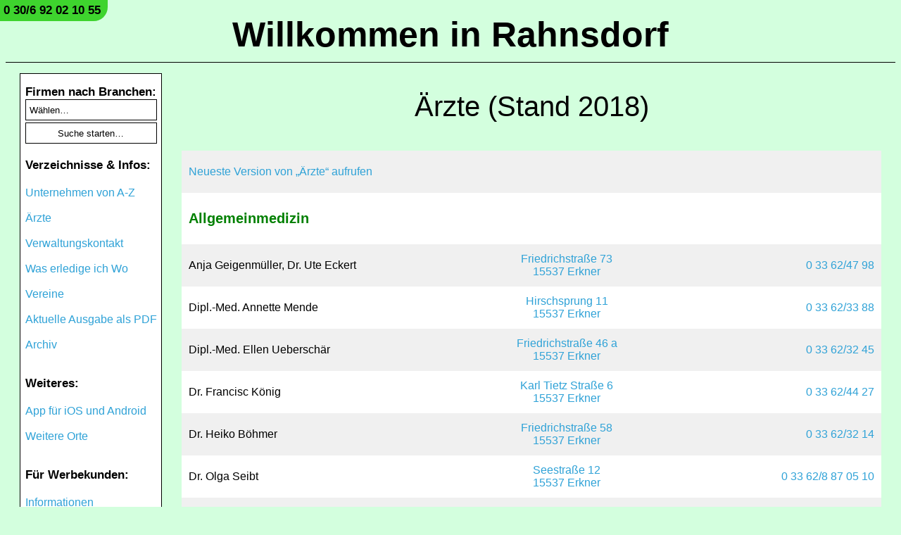

--- FILE ---
content_type: text/html; charset=UTF-8
request_url: https://www.rahnsdorf-internet.de/2018/Aerzte
body_size: 22250
content:
<!DOCTYPE html>
<!--search_engine_noindex-->
<html id="top" lang="de">
<head>
<title>Ärzte in Rahnsdorf (Stand 2018) | www.Rahnsdorf-Internet.de</title>
<meta name="description" content="Rufen Sie Ärzte in Rahnsdorf (Stand 2018) auf. | www.Rahnsdorf-Internet.de">
<link rel="stylesheet" href="/stylesheet.css?4c8e578b6854974c4ef599425222be8a">
<style>/* Style fix for iOS 15 */input[type=submit]{color:black;}select{color:black;}button{color:black;}</style>
<noscript><style>#no_js{display:table-row !important;}</style></noscript>
<script>function noenter(){return!(window.event&&13==window.event.keyCode)}</script>
<meta name="apple-itunes-app" content="app-id=1621469779, app-argument=rahnsdorf://"><meta name="viewport" content="width=device-width, initial-scale=1.0, user-scalable=no">
<meta charset="utf-8">
<meta name="format-detection" content="telephone=no">
<meta http-equiv="expires" content="21600">
<meta name="language" content="de">
<meta name="author" content="David Lösch">
<meta name="robots" content="index,follow">
<meta name="audience" content="alle">
<noscript><style>#backbar{display:none !important;}</style></noscript>
</head>
<body>

<!--
<style>#header_phone_span{top:-7px !important;left:-3px !important;}</style>

<link href='https://fonts.googleapis.com/css?family=Mountains of Christmas' rel='stylesheet'><style>#christmas{font-family:'Mountains of Christmas','Helvetica Neue',Helvetica,Arial;}</style>

<p id="christmas" style="background-color:red;text-align:center;color:white;font-weight:bold;font-size:25px;margin-top:0px;margin-bottom:10px;padding:10px;">Wir wünschen ein frohes neues Jahr 2026!</p>
-->


<!-- <p id="christmas" style="background-color:red;text-align:center;color:white;font-weight:bold;font-size:25px;margin-top:0px;margin-bottom:10px;padding:10px;">Wir wünschen ein frohes neues Jahr mit viel Gesundheit und Freude!</p> -->



<!--
<style>#header_phone_span{top:-7px;left:-3px;}</style>

<style>
@font-face	{
	font-family:Easterboost;
	src:url("https://www.deutschland-im-internet.de/Easterboost.otf") format("opentype");
}
</style>

<style>#easter{font-family:'Easterboost','Helvetica Neue',Helvetica,Arial;}</style>

<p id="easter" style="background-color:red;text-align:center;color:white;font-weight:bold;font-size:25px;margin-top:0px;margin-bottom:10px;padding:10px;padding-top:15px;">Wir wünschen ein schönes Osterfest und erholsame Feiertage!</p>
-->
<div id="header_title_div"><a id="header_title_a" href="/">Willkommen in Rahnsdorf</a></div>

<script>
function phone_call() {
var xhr = new XMLHttpRequest();
xhr.open("POST", "https://www.Rahnsdorf-Internet.de/web/phone_call.php", true);
xhr.setRequestHeader("Content-type", "application/x-www-form-urlencoded", "Access-Control-Allow-Origin", "*");
var parameter = "link=www.rahnsdorf-internet.de%2F2018%2FAerzte&referer=&ip=18.188.88.48&user_agent=Mozilla%2F5.0%20%28Macintosh%3B%20Intel%20Mac%20OS%20X%2010_15_7%29%20AppleWebKit%2F537.36%20%28KHTML%2C%20like%20Gecko%29%20Chrome%2F131.0.0.0%20Safari%2F537.36%3B%20ClaudeBot%2F1.0%3B%20%2Bclaudebot%40anthropic.com%29";
xhr.send(parameter);
}
</script>

<span id="header_phone_span"><a onclick="phone_call()" id="header_phone_a" rel="nofollow" href="tel:+4930692021055">0 30/6 92 02 10 55</a></span>
<label id="checkbox_label" for="checkbox_input">Navigation</label><input type="checkbox" id="checkbox_input">

<nav class="navigation">
<ul id="navigation_ul">

<div id="search">
<form action="/search/search_results" method="get">
<span class="navigation_bold_font">Firmen nach Branchen:<br></span>
<select placeholder="Wählen…" name="sector_search_query" onchange='if(this.value != 0) { this.form.submit(); }'>
<option value="" disabled selected>Wählen…</option>
<option>Arbeitsplätze, Offene Stellen</option><option>Arzneimittelversorgung</option><option>Ausbau, Sanierung, Umbau</option><option>Ausbildungsplätze</option><option>Ausflug, Familienausflug</option><option>Autoservice</option><option>Bau- und Hausservice, Handwerk</option><option>Bauelemente</option><option>Bauelemente-Montage</option><option>Baumpflege, Baumfällung, Baumkontrolle</option><option>Bestattung</option><option>Bodenleger</option><option>Bootscharter, Veranstaltungsort</option><option>Büroreinigung</option><option>Carport</option><option>Cateringservice</option><option>Containerdienst</option><option>Dach- und Holzbau, Zimmerei</option><option>Denkmalpflege</option><option>Einkaufen</option><option>Elektriker</option><option>Erlebnispark, Freizeitpark, Familienausflug</option><option>Fassadenrenovierung</option><option>Fenster, Türen, Bauelemente</option><option>Fensterreinigung</option><option>Ferienwohnung</option><option>Finanzierung, Kredite</option><option>Firmenservice</option><option>Fischerei</option><option>Fischereilehrgang</option><option>Fitness</option><option>Freizeitpark, Familienausflug</option><option>Gartenpflege</option><option>Gastronomie</option><option>Gebäudereinigung</option><option>Gehwegreinigung</option><option>Gesundheitskurse</option><option>Gesundheitsmanagement, Massagen, Meditation</option><option>Haushaltsauflösung</option><option>Hauskrankenpflege</option><option>Hausmeisterservice</option><option>Haustechnik</option><option>Holzbau</option><option>Hotel</option><option>Hussen</option><option>Immobilien</option><option>Insekten- und Sonnenschutz</option><option>Karate für Kinder</option><option>Lebensmittel</option><option>Maler- und Tapezierarbeiten</option><option>Massagen</option><option>Mercedes-Benz, Markenservice und Verkauf</option><option>Metallbau, Zaunbau</option><option>Mietservice für Möbelaufzüge</option><option>Möbelbau, Tischlerei</option><option>Möbellager</option><option>Möbeltransport, Umzugsservice</option><option>Palliativpflege</option><option>Partyservice</option><option>Pflegehilfsmittel</option><option>Physiotherapie</option><option>Pilates</option><option>Polster- und Möbelbezüge, Hussen</option><option>Qigong</option><option>Rechtsanwalt</option><option>Reinigung von Wegen, Pflaster, Naturstein</option><option>Restaurants</option><option>Rohr- und Kanalreinigung</option><option>Rollläden, Jalousien, Plissees, Insektenschutz</option><option>Rückenschule</option><option>Schädlingsbekämpfer für Eichenprozessionsspinner</option><option>Schüttguttransport</option><option>Solaranlagen, Stromspeichersysteme</option><option>Sonnen- und Insektenschutz</option><option>Steuerberatung</option><option>Stoffe, Meterware</option><option>Tai-Chi</option><option>Tiefbau</option><option>Tierarzt im Bericht</option><option>Tischlerei</option><option>Überdachungen</option><option>Umzugsservice, Möbeltransport</option><option>Unternehmensberatung</option><option>Veranstaltungsort</option><option>Veranstaltungsservice</option><option>Verkehrsbau</option><option>Versicherung</option><option>Videoanlagen</option><option>Wallbox</option><option>Wärmepumpen</option><option>Wasserschadenbeseitigung</option><option>Wintergarten</option><option>Wohnungsauflösung, Entrümpelung</option><option>Wundversorgung</option><option>Yoga</option><option>Zahnheilkunde</option><option>Zäune, Tore</option><option>Zimmerei, Holzbau</option></select>
<input class="submit" type="submit" value="Suche starten…">
</form><br>
</div>

<span class="navigation_bold_font">Verzeichnisse & Infos:<br><br></span>


<li><a href="/Unternehmen-von-A-Z">Unternehmen von A-Z</a></li><br>
<li><a href="/Aerzte">Ärzte</a></li><br>
<li><a href="/Verwaltungskontakt">Verwaltungskontakt</a></li><br>
<li><a href="/Was-erledige-ich-Wo">Was erledige ich Wo</a></li><br>
<li><a href="/Vereine">Vereine</a></li><br>

<li><a href="/PDF">Aktuelle Ausgabe als PDF</a></li><br>
<li><a href="/Archiv">Archiv</a></li><br>

<br><span class="navigation_bold_font">Weiteres:<br><br></span>
<li><a href="/Apps">App für iOS und Android</a></li><br>
<li><a href="https://www.deutschland-im-internet.de/#orte" target="_blank">Weitere Orte</a></li><br>
<!-- <li><a href="/Postkarte">Postkarte bestellen</a></li><br> -->

<br><span class="navigation_bold_font">Für Werbekunden:<br><br></span>
<li><a href="/Informationen">Informationen</a></li><br>
<li><a href="/Preise">Preise & Auftragsbuchung</a></li><br>

<br><span class="navigation_bold_font">Kontakt:<br><br></span>
<li><a href="/Kontakt" style="font-weight:bold !important;text-decoration:underline !important;">Ihr Kontakt zu uns</a></li><br>
<li><a href="https://www.deutschland-im-internet.de/Impressum-Datenschutz-Augusta-Presse" target="_blank"><img style="width:185px;margin-top:0px;margin-bottom:0px;" src="[data-uri]"></a></li><br>
</ul>
</nav><main><!--/search_engine_noindex-->



<p class="main_sub_title">Ärzte (Stand 2018)</p>

<table id="tables_main">
<tbody><tr class="gray"><td class="left" colspan="3"><a class="link_company" href="/Aerzte">Neueste Version von „Ärzte“ aufrufen</a><a class="table_details" href="/Aerzte"><strong>Neueste Version von „Ärzte“ aufrufen</strong></a></td></tr></tbody><tbody><tr class="header"><td colspan="3" class="left"><p id="Allgemeinmedizin" class="table_subtitle">Allgemeinmedizin</p></td></tr><tr class="gray"><td class="left"><a class="table_details" href="/Details/Anja-Geigenmueller-Dr-Ute-Eckert/32072">Anja Geigenmüller, Dr. Ute Eckert</a><span class="link_company">Anja Geigenmüller, Dr. Ute Eckert</span></td><td class="middle"><a href="https://maps.apple.com/?q=Friedrichstraße 73,%2015537 Erkner">Friedrichstraße 73<br>15537 Erkner</a></td><td class="right"><a href="tel:+4933624798">0 33 62/47 98</a><span style="display:none !important;">03362/4798 03362-4798 033624798</span></td></tr><tr><td class="left"><a class="table_details" href="/Details/Dipl-Med-Annette-Mende/32069">Dipl.-Med. Annette Mende</a><span class="link_company">Dipl.-Med. Annette Mende</span></td><td class="middle"><a href="https://maps.apple.com/?q=Hirschsprung 11,%2015537 Erkner">Hirschsprung 11<br>15537 Erkner</a></td><td class="right"><a href="tel:+4933623388">0 33 62/33 88</a><span style="display:none !important;">03362/3388 03362-3388 033623388</span></td></tr><tr class="gray"><td class="left"><a class="table_details" href="/Details/Dipl-Med-Ellen-Ueberschaer/32620">Dipl.-Med. Ellen Ueberschär</a><span class="link_company">Dipl.-Med. Ellen Ueberschär</span></td><td class="middle"><a href="https://maps.apple.com/?q=Friedrichstraße 46 a,%2015537 Erkner">Friedrichstraße 46 a<br>15537 Erkner</a></td><td class="right"><a href="tel:+4933623245">0 33 62/32 45</a><span style="display:none !important;">03362/3245 03362-3245 033623245</span></td></tr><tr><td class="left"><a class="table_details" href="/Details/Dr-Francisc-Koenig/32696">Dr. Francisc König</a><span class="link_company">Dr. Francisc König</span></td><td class="middle"><a href="https://maps.apple.com/?q=Karl Tietz Straße 6,%2015537 Erkner">Karl Tietz Straße 6<br>15537 Erkner</a></td><td class="right"><a href="tel:+4933624427">0 33 62/44 27</a><span style="display:none !important;">03362/4427 03362-4427 033624427</span></td></tr><tr class="gray"><td class="left"><a class="table_details" href="/Details/Dr-Heiko-Boehmer/32075">Dr. Heiko Böhmer</a><span class="link_company">Dr. Heiko Böhmer</span></td><td class="middle"><a href="https://maps.apple.com/?q=Friedrichstraße 58,%2015537 Erkner">Friedrichstraße 58<br>15537 Erkner</a></td><td class="right"><a href="tel:+4933623214">0 33 62/32 14</a><span style="display:none !important;">03362/3214 03362-3214 033623214</span></td></tr><tr><td class="left"><a class="table_details" href="/Details/Dr-Olga-Seibt/32569">Dr. Olga Seibt</a><span class="link_company">Dr. Olga Seibt</span></td><td class="middle"><a href="https://maps.apple.com/?q=Seestraße 12,%2015537 Erkner">Seestraße 12<br>15537 Erkner</a></td><td class="right"><a href="tel:+4933628870510">0 33 62/8 87 05 10</a><span style="display:none !important;">03362/8870510 03362-8870510 033628870510</span></td></tr><tr class="gray"><td class="left"><a class="table_details" href="/Details/Heike-Peters/32066">Heike Peters</a><span class="link_company">Heike Peters</span></td><td class="middle"><a href="https://maps.apple.com/?q=Woltersdorfer Landstraße 19,%2015537 Erkner">Woltersdorfer Landstraße 19<br>15537 Erkner</a></td><td class="right"><a href="tel:+49336275041">0 33 62/7 50 41</a><span style="display:none !important;">03362/75041 03362-75041 0336275041</span></td></tr></tbody><tbody><tr class="header"><td colspan="3" class="left"><p id="Augenheilkunde" class="table_subtitle">Augenheilkunde</p></td></tr><tr class="gray"><td class="left"><a class="table_details" href="/Details/Olaf-Hanne-Dr-Inka-Tilleck/32688">Olaf Hanne, Dr. Inka Tilleck</a><span class="link_company">Olaf Hanne, Dr. Inka Tilleck</span></td><td class="middle"><a href="https://maps.apple.com/?q=Woltersdorfer Landstraße 19,%2015537 Erkner">Woltersdorfer Landstraße 19<br>15537 Erkner</a></td><td class="right"><a href="tel:+4933623593">0 33 62/35 93</a><span style="display:none !important;">03362/3593 03362-3593 033623593</span></td></tr></tbody><tbody><tr class="header"><td colspan="3" class="left"><p id="Chirurgie" class="table_subtitle">Chirurgie</p></td></tr><tr class="gray"><td class="left"><a class="table_details" href="/Details/Dr-Andreas-String/32692">Dr. Andreas String</a><span class="link_company">Dr. Andreas String</span></td><td class="middle"><a href="https://maps.apple.com/?q=Hessenwinkler Straße 1,%2015537 Erkner">Hessenwinkler Straße 1<br>15537 Erkner</a></td><td class="right"><a href="tel:+4933624344">0 33 62/43 44</a><span style="display:none !important;">03362/4344 03362-4344 033624344</span></td></tr></tbody><tbody><tr class="header"><td colspan="3" class="left"><p id="Diabetes" class="table_subtitle">Diabetes</p></td></tr><tr class="gray"><td class="left"><a class="table_details" href="/Details/Dr-Ursula-Walther/32635">Dr. Ursula Walther</a><span class="link_company">Dr. Ursula Walther</span></td><td class="middle"><a href="https://maps.apple.com/?q=Hessenwinkler Straße 1,%2015537 Erkner">Hessenwinkler Straße 1<br>15537 Erkner</a></td><td class="right"><a href="tel:+4933623436">0 33 62/34 36</a><span style="display:none !important;">03362/3436 03362-3436 033623436</span></td></tr></tbody><tbody><tr class="header"><td colspan="3" class="left"><p id="Frauenheilkunde%20und%20Geburtshilfe" class="table_subtitle">Frauenheilkunde und Geburtshilfe</p></td></tr><tr class="gray"><td class="left"><a class="table_details" href="/Details/Anastasia-Probst/32637">Anastasia Probst</a><span class="link_company">Anastasia Probst</span></td><td class="middle"><a href="https://maps.apple.com/?q=Karl Tietz Straße 6,%2015537 Erkner">Karl Tietz Straße 6<br>15537 Erkner</a></td><td class="right"><a href="tel:+4933624516">0 33 62/45 16</a><span style="display:none !important;">03362/4516 03362-4516 033624516</span></td></tr><tr><td class="left"><a class="table_details" href="/Details/Dr-Ulrike-Schuessler/32578">Dr. Ulrike Schüßler</a><span class="link_company">Dr. Ulrike Schüßler</span></td><td class="middle"><a href="https://maps.apple.com/?q=Ernst Thälmann Straße 12 b,%2015537 Erkner">Ernst Thälmann Straße 12 b<br>15537 Erkner</a></td><td class="right"><a href="tel:+4933623555">0 33 62/35 55</a><span style="display:none !important;">03362/3555 03362-3555 033623555</span></td></tr></tbody><tbody><tr class="header gray"><td colspan="3" class="left"><p id="Hals-Nasen-Ohrenheilkunde" class="table_subtitle">Hals-Nasen-Ohrenheilkunde</p></td></tr><tr><td class="left"><a class="table_details" href="/Details/Dr-Silvia-Kegel/32579">Dr. Silvia Kegel</a><span class="link_company">Dr. Silvia Kegel</span></td><td class="middle"><a href="https://maps.apple.com/?q=Berliner Straße 1,%2015537 Erkner">Berliner Straße 1<br>15537 Erkner</a></td><td class="right"><a href="tel:+4933623101">0 33 62/31 01</a><span style="display:none !important;">03362/3101 03362-3101 033623101</span></td></tr></tbody><tbody><tr class="header gray"><td colspan="3" class="left"><p id="Innere%20Medizin" class="table_subtitle">Innere Medizin</p></td></tr><tr><td class="left"><a class="table_details" href="/Details/Dr-Evelyn-Geschke/32600">Dr. Evelyn Geschke</a><span class="link_company">Dr. Evelyn Geschke</span></td><td class="middle"><a href="https://maps.apple.com/?q=Woltersdorfer Landstraße 19,%2015537 Erkner">Woltersdorfer Landstraße 19<br>15537 Erkner</a></td><td class="right"><a href="tel:+49336275041">0 33 62/7 50 41</a><span style="display:none !important;">03362/75041 03362-75041 0336275041</span></td></tr></tbody><tbody><tr class="header gray"><td colspan="3" class="left"><p id="Kinder-%20und%20Jugendheilkunde" class="table_subtitle">Kinder- und Jugendheilkunde</p></td></tr><tr><td class="left"><a class="table_details" href="/Details/Dipl-Med-Jens-Uwe-Koehler/32601">Dipl.-Med. Jens-Uwe Köhler</a><span class="link_company">Dipl.-Med. Jens-Uwe Köhler</span></td><td class="middle"><a href="https://maps.apple.com/?q=Friedrichstraße 22 a,%2015537 Erkner">Friedrichstraße 22 a<br>15537 Erkner</a></td><td class="right"><a href="tel:+4933623450">0 33 62/34 50</a><span style="display:none !important;">03362/3450 03362-3450 033623450</span></td></tr><tr class="gray"><td class="left"><a class="table_details" href="/Details/Dipl-Med-Joerg-Beutel/32599">Dipl.-Med. Jörg Beutel</a><span class="link_company">Dipl.-Med. Jörg Beutel</span></td><td class="middle"><a href="https://maps.apple.com/?q=Seestraße 37,%2015537 Erkner">Seestraße 37<br>15537 Erkner</a></td><td class="right"><a href="tel:+493362501070">0 33 62/50 10 70</a><span style="display:none !important;">03362/501070 03362-501070 03362501070</span></td></tr><tr><td class="left"><a class="table_details" href="/Details/Dr-Christa-Wolf/32639">Dr. Christa Wolf</a><span class="link_company">Dr. Christa Wolf</span></td><td class="middle"><a href="https://maps.apple.com/?q=Woltersdorfer Landstraße 19,%2015537 Erkner">Woltersdorfer Landstraße 19<br>15537 Erkner</a></td><td class="right"><a href="tel:+4933624802">0 33 62/48 02</a><span style="display:none !important;">03362/4802 03362-4802 033624802</span></td></tr></tbody><tbody><tr class="header gray"><td colspan="3" class="left"><p id="Kinder-%20und%20Jugendpsychiatrie%20und%20-psychotherapie" class="table_subtitle">Kinder- und Jugendpsychiatrie und -psychotherapie</p></td></tr><tr><td class="left"><a class="table_details" href="/Details/Dipl-Psych-Christa-Lersch/32642">Dipl.-Psych. Christa Lersch</a><span class="link_company">Dipl.-Psych. Christa Lersch</span></td><td class="middle"><a href="https://maps.apple.com/?q=Friedrichstraße 22 A,%2015537 Erkner">Friedrichstraße 22 A<br>15537 Erkner</a></td><td class="right"><a href="tel:+493362939612">0 33 62/93 96 12</a><span style="display:none !important;">03362/939612 03362-939612 03362939612</span></td></tr><tr class="gray"><td class="left"><a class="table_details" href="/Details/Dr-Tobias-Huelsey/32641">Dr. Tobias Hülsey</a><span class="link_company">Dr. Tobias Hülsey</span></td><td class="middle"><a href="https://maps.apple.com/?q=Friedrichstraße 1-3,%2015537 Erkner">Friedrichstraße 1-3<br>15537 Erkner</a></td><td class="right"><a href="tel:+4933623946587">0 33 62/3 94 65 87</a><span style="display:none !important;">03362/3946587 03362-3946587 033623946587</span></td></tr><tr><td class="left"><a class="table_details" href="/Details/M-A-Gabi-Schoener/32643">M.A. Gabi Schöner</a><span class="link_company">M.A. Gabi Schöner</span></td><td class="middle"><a href="https://maps.apple.com/?q=Friedrichstraße 1,%2015537 Erkner">Friedrichstraße 1<br>15537 Erkner</a></td><td class="right"><a href="tel:+4933623946587">0 33 62/3 94 65 87</a><span style="display:none !important;">03362/3946587 03362-3946587 033623946587</span></td></tr></tbody><tbody><tr class="header gray"><td colspan="3" class="left"><p id="Psychotherapie" class="table_subtitle">Psychotherapie</p></td></tr><tr><td class="left"><a class="table_details" href="/Details/Dimitri-Natochen/32603">Dimitri Natochen</a><span class="link_company">Dimitri Natochen</span></td><td class="middle"><a href="https://maps.apple.com/?q=Friedrichstraße 3,%2015537 Erkner">Friedrichstraße 3<br>15537 Erkner</a></td><td class="right"><a href="tel:+4933629472970">0 33 62/9 47 29 70</a><span style="display:none !important;">03362/9472970 03362-9472970 033629472970</span></td></tr><tr class="gray"><td class="left"><a class="table_details" href="/Details/Dipl-Psych-Petra-Stadler/32647">Dipl.-Psych. Petra Stadler</a><span class="link_company">Dipl.-Psych. Petra Stadler</span></td><td class="middle"><a href="https://maps.apple.com/?q=Friedrichstraße 22 A,%2015537 Erkner">Friedrichstraße 22 A<br>15537 Erkner</a></td><td class="right"><a href="tel:+4933628891699">0 33 62/8 89 16 99</a><span style="display:none !important;">03362/8891699 03362-8891699 033628891699</span></td></tr><tr><td class="left"><a class="table_details" href="/Details/Dipl-Psych-Ruth-Boeker/32644">Dipl.-Psych. Ruth Böker</a><span class="link_company">Dipl.-Psych. Ruth Böker</span></td><td class="middle"><a href="https://maps.apple.com/?q=Ernst Thälmann Straße 12 b,%2015537 Erkner">Ernst Thälmann Straße 12 b<br>15537 Erkner</a></td><td class="right"><a href="tel:+4933629459962">0 33 62/9 45 99 62</a><span style="display:none !important;">03362/9459962 03362-9459962 033629459962</span></td></tr><tr class="gray"><td class="left"><a class="table_details" href="/Details/Dr-Cordula-Bergner/32678">Dr. Cordula Bergner</a><span class="link_company">Dr. Cordula Bergner</span></td><td class="middle"><a href="https://maps.apple.com/?q=Friedrichstraße 53,%2015537 Erkner">Friedrichstraße 53<br>15537 Erkner</a></td><td class="right"><a href="tel:+493362880582">0 33 62/88 05 82</a><span style="display:none !important;">03362/880582 03362-880582 03362880582</span></td></tr><tr><td class="left"><a class="table_details" href="/Details/Dr-Maria-Kensche/32645">Dr. Maria Kensche</a><span class="link_company">Dr. Maria Kensche</span></td><td class="middle"><a href="https://maps.apple.com/?q=Ernst Thälmann Straße 12 b,%2015537 Erkner">Ernst Thälmann Straße 12 b<br>15537 Erkner</a></td><td class="right"><a href="tel:+493023947792">0 30/23 94 77 92</a><span style="display:none !important;">030/23947792 030-23947792 03023947792</span></td></tr><tr class="gray"><td class="left"><a class="table_details" href="/Details/Dr-Michael-Pytlik/32604">Dr. Michael Pytlik</a><span class="link_company">Dr. Michael Pytlik</span></td><td class="middle"><a href="https://maps.apple.com/?q=Ernst Thälmann Straße 12 b,%2015537 Erkner">Ernst Thälmann Straße 12 b<br>15537 Erkner</a></td><td class="right"><a href="tel:+4933623634">0 33 62/36 34</a><span style="display:none !important;">03362/3634 03362-3634 033623634</span></td></tr><tr><td class="left"><a class="table_details" href="/Details/Dr-phil-Christian-Remmert/32602">Dr. phil. Christian Remmert</a><span class="link_company">Dr. phil. Christian Remmert</span></td><td class="middle"><a href="https://maps.apple.com/?q=Ernst Thälmann Straße 12 b,%2015537 Erkner">Ernst Thälmann Straße 12 b<br>15537 Erkner</a></td><td class="right"><a href="tel:+4933629471426">0 33 62/9 47 14 26</a><span style="display:none !important;">03362/9471426 03362-9471426 033629471426</span></td></tr><tr class="gray"><td class="left"><a class="table_details" href="/Details/Marc-Skerstupeit/32648">Marc Skerstupeit</a><span class="link_company">Marc Skerstupeit</span></td><td class="middle"><a href="https://maps.apple.com/?q=Neu Zittauer Straße 41,%2015537 Erkner">Neu Zittauer Straße 41<br>15537 Erkner</a></td><td class="right"><a href="tel:+4933628898080">0 33 62/8 89 80 80</a><span style="display:none !important;">03362/8898080 03362-8898080 033628898080</span></td></tr></tbody><tbody><tr class="header"><td colspan="3" class="left"><p id="Tier%C3%A4rzte" class="table_subtitle">Tierärzte</p></td></tr><tr class="gray"><td class="left"><a class="link_company" href="/Artikel/Tierarztpraxis-Rahnsdorf/3680">Dr. Doreen Gürtler</a><a class="table_details" href="/Details/Dr-Doreen-Guertler/32606"><strong>Dr. Doreen Gürtler</strong></a></td><td class="middle"><a href="https://maps.apple.com/?q=Fürstenwalder Allee 117,%2012589 Berlin">Fürstenwalder Allee 117<br>12589 Berlin</a></td><td class="right"><a href="tel:+493065075340">0 30/65 07 53 40</a><span style="display:none !important;">030/65075340 030-65075340 03065075340</span></td></tr><tr><td class="left"><a class="table_details" href="/Details/Dr-Joerg-Bonin/32649">Dr. Jörg Bonin</a><span class="link_company">Dr. Jörg Bonin</span></td><td class="middle"><a href="https://maps.apple.com/?q=Berliner Straße 8,%2015537 Erkner">Berliner Straße 8<br>15537 Erkner</a></td><td class="right"><a href="tel:+493362881404">0 33 62/88 14 04</a><span style="display:none !important;">03362/881404 03362-881404 03362881404</span></td></tr><tr class="gray"><td class="left"><a class="table_details" href="/Details/Dr-Rolf-Roeschke/32605">Dr. Rolf Röschke</a><span class="link_company">Dr. Rolf Röschke</span></td><td class="middle"><a href="https://maps.apple.com/?q=Friedrichstraße 53,%2015537 Erkner">Friedrichstraße 53<br>15537 Erkner</a></td><td class="right"><a href="tel:+493362887455">0 33 62/88 74 55</a><span style="display:none !important;">03362/887455 03362-887455 03362887455</span></td></tr><tr><td class="left"><a class="table_details" href="/Details/Kristin-Pfitzner/32650">Kristin Pfitzner</a><span class="link_company">Kristin Pfitzner</span></td><td class="middle"><a href="https://maps.apple.com/?q=Försterweg 13,%2015537 Erkner">Försterweg 13<br>15537 Erkner</a></td><td class="right"><a href="tel:+4933623454">0 33 62/34 54</a><span style="display:none !important;">03362/3454 03362-3454 033623454</span></td></tr></tbody><tbody><tr class="header gray"><td colspan="3" class="left"><p id="Zahnmedizin" class="table_subtitle">Zahnmedizin</p></td></tr><tr><td class="left"><a class="table_details" href="/Details/Christian-Steputat/32655">Christian Steputat</a><span class="link_company">Christian Steputat</span></td><td class="middle"><a href="https://maps.apple.com/?q=Waldpromenade 5,%2015537 Erkner">Waldpromenade 5<br>15537 Erkner</a></td><td class="right"><a href="tel:+49336275021">0 33 62/7 50 21</a><span style="display:none !important;">03362/75021 03362-75021 0336275021</span></td></tr><tr class="gray"><td class="left"><a class="table_details" href="/Details/Dany-Gloeckner/32653">Dany Glöckner</a><span class="link_company">Dany Glöckner</span></td><td class="middle"><a href="https://maps.apple.com/?q=Karl Tietz Straße 6,%2015537 Erkner">Karl Tietz Straße 6<br>15537 Erkner</a></td><td class="right"><a href="tel:+4933623195">0 33 62/31 95</a><span style="display:none !important;">03362/3195 03362-3195 033623195</span></td></tr><tr><td class="left"><a class="table_details" href="/Details/Dipl-Stom-Christiane-Glander/32674">Dipl.-Stom. Christiane Glander</a><span class="link_company">Dipl.-Stom. Christiane Glander</span></td><td class="middle"><a href="https://maps.apple.com/?q=Woltersdorfer Landstraße 19,%2015537 Erkner">Woltersdorfer Landstraße 19<br>15537 Erkner</a></td><td class="right"><a href="tel:+49336275033">0 33 62/7 50 33</a><span style="display:none !important;">03362/75033 03362-75033 0336275033</span></td></tr><tr class="gray"><td class="left"><a class="table_details" href="/Details/Dipl-Stom-Dietlind-Wohler/32656">Dipl.-Stom. Dietlind Wohler</a><span class="link_company">Dipl.-Stom. Dietlind Wohler</span></td><td class="middle"><a href="https://maps.apple.com/?q=Woltersdorfer Landstraße 19,%2015537 Erkner">Woltersdorfer Landstraße 19<br>15537 Erkner</a></td><td class="right"><a href="tel:+49336275033">0 33 62/7 50 33</a><span style="display:none !important;">03362/75033 03362-75033 0336275033</span></td></tr><tr><td class="left"><a class="table_details" href="/Details/Dipl-Stom-Peter-Michael-Semrau/32698">Dipl.-Stom. Peter Michael Semrau</a><span class="link_company">Dipl.-Stom. Peter Michael Semrau</span></td><td class="middle"><a href="https://maps.apple.com/?q=Berliner Straße 2 a,%2015537 Erkner">Berliner Straße 2 a<br>15537 Erkner</a></td><td class="right"><a href="tel:+49336275320">0 33 62/7 53 20</a><span style="display:none !important;">03362/75320 03362-75320 0336275320</span></td></tr><tr class="gray"><td class="left"><a class="table_details" href="/Details/Dipl-Stom-Simone-Krause/32697">Dipl.-Stom. Simone Krause</a><span class="link_company">Dipl.-Stom. Simone Krause</span></td><td class="middle"><a href="https://maps.apple.com/?q=Friedrichstraße 58,%2015537 Erkner">Friedrichstraße 58<br>15537 Erkner</a></td><td class="right"><a href="tel:+4933623205">0 33 62/32 05</a><span style="display:none !important;">03362/3205 03362-3205 033623205</span></td></tr><tr><td class="left"><a class="table_details" href="/Details/Sebastian-Ast/32607">Sebastian Ast</a><span class="link_company">Sebastian Ast</span></td><td class="middle"><a href="https://maps.apple.com/?q=Karl Tietz Straße 6,%2015537 Erkner">Karl Tietz Straße 6<br>15537 Erkner</a></td><td class="right"><a href="tel:+4933624432">0 33 62/44 32</a><span style="display:none !important;">03362/4432 03362-4432 033624432</span></td></tr><tr class="gray"><td class="left"><a class="table_details" href="/Details/Tyll-Hocke/32652">Tyll Hocke</a><span class="link_company">Tyll Hocke</span></td><td class="middle"><a href="https://maps.apple.com/?q=Friedrichstraße 22 a,%2015537 Erkner">Friedrichstraße 22 a<br>15537 Erkner</a></td><td class="right"><a href="tel:+4933623147">0 33 62/31 47</a><span style="display:none !important;">03362/3147 03362-3147 033623147</span></td></tr></tbody>
</table><!--search_engine_noindex-->
</main>

</body>
</html>
<!--/search_engine_noindex-->


